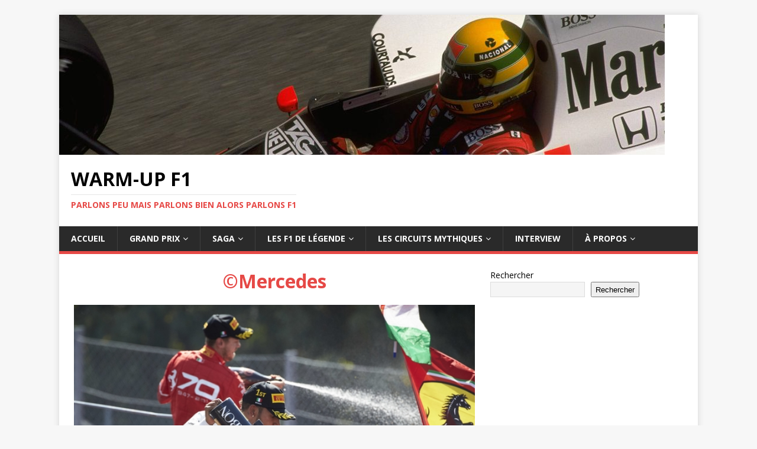

--- FILE ---
content_type: text/html; charset=UTF-8
request_url: http://www.warmup-f1.fr/grand-prix/billet-dhumeur-echec-mat/attachment/2017-italian-grand-prix-sunday-steve-etherington-2/
body_size: 13889
content:
<!DOCTYPE html>
<html class="no-js" lang="fr-FR">
<head>
<meta charset="UTF-8">
<meta name="viewport" content="width=device-width, initial-scale=1.0">
<link rel="profile" href="http://gmpg.org/xfn/11" />
<meta name='robots' content='index, follow, max-image-preview:large, max-snippet:-1, max-video-preview:-1' />

	<!-- This site is optimized with the Yoast SEO plugin v26.7 - https://yoast.com/wordpress/plugins/seo/ -->
	<title>©Mercedes - Warm-Up F1</title>
	<link rel="canonical" href="http://www.warmup-f1.fr/grand-prix/billet-dhumeur-echec-mat/attachment/2017-italian-grand-prix-sunday-steve-etherington-2/" />
	<meta property="og:locale" content="fr_FR" />
	<meta property="og:type" content="article" />
	<meta property="og:title" content="©Mercedes - Warm-Up F1" />
	<meta property="og:description" content="Lewis Hamilton a pris une sérieuse option sur le titre après les déboires de Sebastian Vettel au Japon." />
	<meta property="og:url" content="http://www.warmup-f1.fr/grand-prix/billet-dhumeur-echec-mat/attachment/2017-italian-grand-prix-sunday-steve-etherington-2/" />
	<meta property="og:site_name" content="Warm-Up F1" />
	<meta property="article:publisher" content="https://www.facebook.com/warmupf1blog/" />
	<meta property="article:modified_time" content="2017-10-15T13:44:39+00:00" />
	<meta property="og:image" content="http://www.warmup-f1.fr/grand-prix/billet-dhumeur-echec-mat/attachment/2017-italian-grand-prix-sunday-steve-etherington-2" />
	<meta property="og:image:width" content="600" />
	<meta property="og:image:height" content="400" />
	<meta property="og:image:type" content="image/jpeg" />
	<meta name="twitter:card" content="summary_large_image" />
	<meta name="twitter:site" content="@warmupf1blog" />
	<script type="application/ld+json" class="yoast-schema-graph">{"@context":"https://schema.org","@graph":[{"@type":"WebPage","@id":"http://www.warmup-f1.fr/grand-prix/billet-dhumeur-echec-mat/attachment/2017-italian-grand-prix-sunday-steve-etherington-2/","url":"http://www.warmup-f1.fr/grand-prix/billet-dhumeur-echec-mat/attachment/2017-italian-grand-prix-sunday-steve-etherington-2/","name":"©Mercedes - Warm-Up F1","isPartOf":{"@id":"https://www.warmup-f1.fr/#website"},"primaryImageOfPage":{"@id":"http://www.warmup-f1.fr/grand-prix/billet-dhumeur-echec-mat/attachment/2017-italian-grand-prix-sunday-steve-etherington-2/#primaryimage"},"image":{"@id":"http://www.warmup-f1.fr/grand-prix/billet-dhumeur-echec-mat/attachment/2017-italian-grand-prix-sunday-steve-etherington-2/#primaryimage"},"thumbnailUrl":"http://www.warmup-f1.fr/wp-content/uploads/2017/10/Billet-dhumeur-1.jpg","datePublished":"2017-10-15T13:43:06+00:00","dateModified":"2017-10-15T13:44:39+00:00","breadcrumb":{"@id":"http://www.warmup-f1.fr/grand-prix/billet-dhumeur-echec-mat/attachment/2017-italian-grand-prix-sunday-steve-etherington-2/#breadcrumb"},"inLanguage":"fr-FR","potentialAction":[{"@type":"ReadAction","target":["http://www.warmup-f1.fr/grand-prix/billet-dhumeur-echec-mat/attachment/2017-italian-grand-prix-sunday-steve-etherington-2/"]}]},{"@type":"ImageObject","inLanguage":"fr-FR","@id":"http://www.warmup-f1.fr/grand-prix/billet-dhumeur-echec-mat/attachment/2017-italian-grand-prix-sunday-steve-etherington-2/#primaryimage","url":"http://www.warmup-f1.fr/wp-content/uploads/2017/10/Billet-dhumeur-1.jpg","contentUrl":"http://www.warmup-f1.fr/wp-content/uploads/2017/10/Billet-dhumeur-1.jpg","width":600,"height":400,"caption":"Lewis Hamilton a pris une sérieuse option sur le titre après les déboires de Sebastian Vettel au Japon."},{"@type":"BreadcrumbList","@id":"http://www.warmup-f1.fr/grand-prix/billet-dhumeur-echec-mat/attachment/2017-italian-grand-prix-sunday-steve-etherington-2/#breadcrumb","itemListElement":[{"@type":"ListItem","position":1,"name":"Accueil","item":"https://www.warmup-f1.fr/"},{"@type":"ListItem","position":2,"name":"Billet d’humeur : Échec et mat ?","item":"http://www.warmup-f1.fr/grand-prix/billet-dhumeur-echec-mat/"},{"@type":"ListItem","position":3,"name":"©Mercedes"}]},{"@type":"WebSite","@id":"https://www.warmup-f1.fr/#website","url":"https://www.warmup-f1.fr/","name":"Warm-Up F1","description":"Parlons peu mais parlons bien alors parlons F1","publisher":{"@id":"https://www.warmup-f1.fr/#organization"},"potentialAction":[{"@type":"SearchAction","target":{"@type":"EntryPoint","urlTemplate":"https://www.warmup-f1.fr/?s={search_term_string}"},"query-input":{"@type":"PropertyValueSpecification","valueRequired":true,"valueName":"search_term_string"}}],"inLanguage":"fr-FR"},{"@type":"Organization","@id":"https://www.warmup-f1.fr/#organization","name":"Warm-Up F1","url":"https://www.warmup-f1.fr/","logo":{"@type":"ImageObject","inLanguage":"fr-FR","@id":"https://www.warmup-f1.fr/#/schema/logo/image/","url":"http://www.warmup-f1.fr/wp-content/uploads/2023/05/Logo-warmup-f1.png","contentUrl":"http://www.warmup-f1.fr/wp-content/uploads/2023/05/Logo-warmup-f1.png","width":400,"height":400,"caption":"Warm-Up F1"},"image":{"@id":"https://www.warmup-f1.fr/#/schema/logo/image/"},"sameAs":["https://www.facebook.com/warmupf1blog/","https://x.com/warmupf1blog"]}]}</script>
	<!-- / Yoast SEO plugin. -->


<link rel='dns-prefetch' href='//www.warmup-f1.fr' />
<link rel='dns-prefetch' href='//fonts.googleapis.com' />
<link rel="alternate" type="application/rss+xml" title="Warm-Up F1 &raquo; Flux" href="http://www.warmup-f1.fr/feed/" />
<link rel="alternate" type="application/rss+xml" title="Warm-Up F1 &raquo; Flux des commentaires" href="http://www.warmup-f1.fr/comments/feed/" />
<link rel="alternate" type="application/rss+xml" title="Warm-Up F1 &raquo; ©Mercedes Flux des commentaires" href="http://www.warmup-f1.fr/grand-prix/billet-dhumeur-echec-mat/attachment/2017-italian-grand-prix-sunday-steve-etherington-2/feed/" />
<link rel="alternate" title="oEmbed (JSON)" type="application/json+oembed" href="http://www.warmup-f1.fr/wp-json/oembed/1.0/embed?url=http%3A%2F%2Fwww.warmup-f1.fr%2Fgrand-prix%2Fbillet-dhumeur-echec-mat%2Fattachment%2F2017-italian-grand-prix-sunday-steve-etherington-2%2F" />
<link rel="alternate" title="oEmbed (XML)" type="text/xml+oembed" href="http://www.warmup-f1.fr/wp-json/oembed/1.0/embed?url=http%3A%2F%2Fwww.warmup-f1.fr%2Fgrand-prix%2Fbillet-dhumeur-echec-mat%2Fattachment%2F2017-italian-grand-prix-sunday-steve-etherington-2%2F&#038;format=xml" />
<style id='wp-img-auto-sizes-contain-inline-css' type='text/css'>
img:is([sizes=auto i],[sizes^="auto," i]){contain-intrinsic-size:3000px 1500px}
/*# sourceURL=wp-img-auto-sizes-contain-inline-css */
</style>
<link rel='stylesheet' id='twb-open-sans-css' href='https://fonts.googleapis.com/css?family=Open+Sans%3A300%2C400%2C500%2C600%2C700%2C800&#038;display=swap&#038;ver=99e21c' type='text/css' media='all' />
<link rel='stylesheet' id='twb-global-css' href='http://www.warmup-f1.fr/wp-content/plugins/slider-wd/booster/assets/css/global.css?ver=1.0.0' type='text/css' media='all' />
<style id='wp-emoji-styles-inline-css' type='text/css'>

	img.wp-smiley, img.emoji {
		display: inline !important;
		border: none !important;
		box-shadow: none !important;
		height: 1em !important;
		width: 1em !important;
		margin: 0 0.07em !important;
		vertical-align: -0.1em !important;
		background: none !important;
		padding: 0 !important;
	}
/*# sourceURL=wp-emoji-styles-inline-css */
</style>
<style id='wp-block-library-inline-css' type='text/css'>
:root{--wp-block-synced-color:#7a00df;--wp-block-synced-color--rgb:122,0,223;--wp-bound-block-color:var(--wp-block-synced-color);--wp-editor-canvas-background:#ddd;--wp-admin-theme-color:#007cba;--wp-admin-theme-color--rgb:0,124,186;--wp-admin-theme-color-darker-10:#006ba1;--wp-admin-theme-color-darker-10--rgb:0,107,160.5;--wp-admin-theme-color-darker-20:#005a87;--wp-admin-theme-color-darker-20--rgb:0,90,135;--wp-admin-border-width-focus:2px}@media (min-resolution:192dpi){:root{--wp-admin-border-width-focus:1.5px}}.wp-element-button{cursor:pointer}:root .has-very-light-gray-background-color{background-color:#eee}:root .has-very-dark-gray-background-color{background-color:#313131}:root .has-very-light-gray-color{color:#eee}:root .has-very-dark-gray-color{color:#313131}:root .has-vivid-green-cyan-to-vivid-cyan-blue-gradient-background{background:linear-gradient(135deg,#00d084,#0693e3)}:root .has-purple-crush-gradient-background{background:linear-gradient(135deg,#34e2e4,#4721fb 50%,#ab1dfe)}:root .has-hazy-dawn-gradient-background{background:linear-gradient(135deg,#faaca8,#dad0ec)}:root .has-subdued-olive-gradient-background{background:linear-gradient(135deg,#fafae1,#67a671)}:root .has-atomic-cream-gradient-background{background:linear-gradient(135deg,#fdd79a,#004a59)}:root .has-nightshade-gradient-background{background:linear-gradient(135deg,#330968,#31cdcf)}:root .has-midnight-gradient-background{background:linear-gradient(135deg,#020381,#2874fc)}:root{--wp--preset--font-size--normal:16px;--wp--preset--font-size--huge:42px}.has-regular-font-size{font-size:1em}.has-larger-font-size{font-size:2.625em}.has-normal-font-size{font-size:var(--wp--preset--font-size--normal)}.has-huge-font-size{font-size:var(--wp--preset--font-size--huge)}.has-text-align-center{text-align:center}.has-text-align-left{text-align:left}.has-text-align-right{text-align:right}.has-fit-text{white-space:nowrap!important}#end-resizable-editor-section{display:none}.aligncenter{clear:both}.items-justified-left{justify-content:flex-start}.items-justified-center{justify-content:center}.items-justified-right{justify-content:flex-end}.items-justified-space-between{justify-content:space-between}.screen-reader-text{border:0;clip-path:inset(50%);height:1px;margin:-1px;overflow:hidden;padding:0;position:absolute;width:1px;word-wrap:normal!important}.screen-reader-text:focus{background-color:#ddd;clip-path:none;color:#444;display:block;font-size:1em;height:auto;left:5px;line-height:normal;padding:15px 23px 14px;text-decoration:none;top:5px;width:auto;z-index:100000}html :where(.has-border-color){border-style:solid}html :where([style*=border-top-color]){border-top-style:solid}html :where([style*=border-right-color]){border-right-style:solid}html :where([style*=border-bottom-color]){border-bottom-style:solid}html :where([style*=border-left-color]){border-left-style:solid}html :where([style*=border-width]){border-style:solid}html :where([style*=border-top-width]){border-top-style:solid}html :where([style*=border-right-width]){border-right-style:solid}html :where([style*=border-bottom-width]){border-bottom-style:solid}html :where([style*=border-left-width]){border-left-style:solid}html :where(img[class*=wp-image-]){height:auto;max-width:100%}:where(figure){margin:0 0 1em}html :where(.is-position-sticky){--wp-admin--admin-bar--position-offset:var(--wp-admin--admin-bar--height,0px)}@media screen and (max-width:600px){html :where(.is-position-sticky){--wp-admin--admin-bar--position-offset:0px}}

/*# sourceURL=wp-block-library-inline-css */
</style><style id='wp-block-search-inline-css' type='text/css'>
.wp-block-search__button{margin-left:10px;word-break:normal}.wp-block-search__button.has-icon{line-height:0}.wp-block-search__button svg{height:1.25em;min-height:24px;min-width:24px;width:1.25em;fill:currentColor;vertical-align:text-bottom}:where(.wp-block-search__button){border:1px solid #ccc;padding:6px 10px}.wp-block-search__inside-wrapper{display:flex;flex:auto;flex-wrap:nowrap;max-width:100%}.wp-block-search__label{width:100%}.wp-block-search.wp-block-search__button-only .wp-block-search__button{box-sizing:border-box;display:flex;flex-shrink:0;justify-content:center;margin-left:0;max-width:100%}.wp-block-search.wp-block-search__button-only .wp-block-search__inside-wrapper{min-width:0!important;transition-property:width}.wp-block-search.wp-block-search__button-only .wp-block-search__input{flex-basis:100%;transition-duration:.3s}.wp-block-search.wp-block-search__button-only.wp-block-search__searchfield-hidden,.wp-block-search.wp-block-search__button-only.wp-block-search__searchfield-hidden .wp-block-search__inside-wrapper{overflow:hidden}.wp-block-search.wp-block-search__button-only.wp-block-search__searchfield-hidden .wp-block-search__input{border-left-width:0!important;border-right-width:0!important;flex-basis:0;flex-grow:0;margin:0;min-width:0!important;padding-left:0!important;padding-right:0!important;width:0!important}:where(.wp-block-search__input){appearance:none;border:1px solid #949494;flex-grow:1;font-family:inherit;font-size:inherit;font-style:inherit;font-weight:inherit;letter-spacing:inherit;line-height:inherit;margin-left:0;margin-right:0;min-width:3rem;padding:8px;text-decoration:unset!important;text-transform:inherit}:where(.wp-block-search__button-inside .wp-block-search__inside-wrapper){background-color:#fff;border:1px solid #949494;box-sizing:border-box;padding:4px}:where(.wp-block-search__button-inside .wp-block-search__inside-wrapper) .wp-block-search__input{border:none;border-radius:0;padding:0 4px}:where(.wp-block-search__button-inside .wp-block-search__inside-wrapper) .wp-block-search__input:focus{outline:none}:where(.wp-block-search__button-inside .wp-block-search__inside-wrapper) :where(.wp-block-search__button){padding:4px 8px}.wp-block-search.aligncenter .wp-block-search__inside-wrapper{margin:auto}.wp-block[data-align=right] .wp-block-search.wp-block-search__button-only .wp-block-search__inside-wrapper{float:right}
/*# sourceURL=http://www.warmup-f1.fr/wp-includes/blocks/search/style.min.css */
</style>
<style id='global-styles-inline-css' type='text/css'>
:root{--wp--preset--aspect-ratio--square: 1;--wp--preset--aspect-ratio--4-3: 4/3;--wp--preset--aspect-ratio--3-4: 3/4;--wp--preset--aspect-ratio--3-2: 3/2;--wp--preset--aspect-ratio--2-3: 2/3;--wp--preset--aspect-ratio--16-9: 16/9;--wp--preset--aspect-ratio--9-16: 9/16;--wp--preset--color--black: #000000;--wp--preset--color--cyan-bluish-gray: #abb8c3;--wp--preset--color--white: #ffffff;--wp--preset--color--pale-pink: #f78da7;--wp--preset--color--vivid-red: #cf2e2e;--wp--preset--color--luminous-vivid-orange: #ff6900;--wp--preset--color--luminous-vivid-amber: #fcb900;--wp--preset--color--light-green-cyan: #7bdcb5;--wp--preset--color--vivid-green-cyan: #00d084;--wp--preset--color--pale-cyan-blue: #8ed1fc;--wp--preset--color--vivid-cyan-blue: #0693e3;--wp--preset--color--vivid-purple: #9b51e0;--wp--preset--gradient--vivid-cyan-blue-to-vivid-purple: linear-gradient(135deg,rgb(6,147,227) 0%,rgb(155,81,224) 100%);--wp--preset--gradient--light-green-cyan-to-vivid-green-cyan: linear-gradient(135deg,rgb(122,220,180) 0%,rgb(0,208,130) 100%);--wp--preset--gradient--luminous-vivid-amber-to-luminous-vivid-orange: linear-gradient(135deg,rgb(252,185,0) 0%,rgb(255,105,0) 100%);--wp--preset--gradient--luminous-vivid-orange-to-vivid-red: linear-gradient(135deg,rgb(255,105,0) 0%,rgb(207,46,46) 100%);--wp--preset--gradient--very-light-gray-to-cyan-bluish-gray: linear-gradient(135deg,rgb(238,238,238) 0%,rgb(169,184,195) 100%);--wp--preset--gradient--cool-to-warm-spectrum: linear-gradient(135deg,rgb(74,234,220) 0%,rgb(151,120,209) 20%,rgb(207,42,186) 40%,rgb(238,44,130) 60%,rgb(251,105,98) 80%,rgb(254,248,76) 100%);--wp--preset--gradient--blush-light-purple: linear-gradient(135deg,rgb(255,206,236) 0%,rgb(152,150,240) 100%);--wp--preset--gradient--blush-bordeaux: linear-gradient(135deg,rgb(254,205,165) 0%,rgb(254,45,45) 50%,rgb(107,0,62) 100%);--wp--preset--gradient--luminous-dusk: linear-gradient(135deg,rgb(255,203,112) 0%,rgb(199,81,192) 50%,rgb(65,88,208) 100%);--wp--preset--gradient--pale-ocean: linear-gradient(135deg,rgb(255,245,203) 0%,rgb(182,227,212) 50%,rgb(51,167,181) 100%);--wp--preset--gradient--electric-grass: linear-gradient(135deg,rgb(202,248,128) 0%,rgb(113,206,126) 100%);--wp--preset--gradient--midnight: linear-gradient(135deg,rgb(2,3,129) 0%,rgb(40,116,252) 100%);--wp--preset--font-size--small: 13px;--wp--preset--font-size--medium: 20px;--wp--preset--font-size--large: 36px;--wp--preset--font-size--x-large: 42px;--wp--preset--spacing--20: 0.44rem;--wp--preset--spacing--30: 0.67rem;--wp--preset--spacing--40: 1rem;--wp--preset--spacing--50: 1.5rem;--wp--preset--spacing--60: 2.25rem;--wp--preset--spacing--70: 3.38rem;--wp--preset--spacing--80: 5.06rem;--wp--preset--shadow--natural: 6px 6px 9px rgba(0, 0, 0, 0.2);--wp--preset--shadow--deep: 12px 12px 50px rgba(0, 0, 0, 0.4);--wp--preset--shadow--sharp: 6px 6px 0px rgba(0, 0, 0, 0.2);--wp--preset--shadow--outlined: 6px 6px 0px -3px rgb(255, 255, 255), 6px 6px rgb(0, 0, 0);--wp--preset--shadow--crisp: 6px 6px 0px rgb(0, 0, 0);}:where(.is-layout-flex){gap: 0.5em;}:where(.is-layout-grid){gap: 0.5em;}body .is-layout-flex{display: flex;}.is-layout-flex{flex-wrap: wrap;align-items: center;}.is-layout-flex > :is(*, div){margin: 0;}body .is-layout-grid{display: grid;}.is-layout-grid > :is(*, div){margin: 0;}:where(.wp-block-columns.is-layout-flex){gap: 2em;}:where(.wp-block-columns.is-layout-grid){gap: 2em;}:where(.wp-block-post-template.is-layout-flex){gap: 1.25em;}:where(.wp-block-post-template.is-layout-grid){gap: 1.25em;}.has-black-color{color: var(--wp--preset--color--black) !important;}.has-cyan-bluish-gray-color{color: var(--wp--preset--color--cyan-bluish-gray) !important;}.has-white-color{color: var(--wp--preset--color--white) !important;}.has-pale-pink-color{color: var(--wp--preset--color--pale-pink) !important;}.has-vivid-red-color{color: var(--wp--preset--color--vivid-red) !important;}.has-luminous-vivid-orange-color{color: var(--wp--preset--color--luminous-vivid-orange) !important;}.has-luminous-vivid-amber-color{color: var(--wp--preset--color--luminous-vivid-amber) !important;}.has-light-green-cyan-color{color: var(--wp--preset--color--light-green-cyan) !important;}.has-vivid-green-cyan-color{color: var(--wp--preset--color--vivid-green-cyan) !important;}.has-pale-cyan-blue-color{color: var(--wp--preset--color--pale-cyan-blue) !important;}.has-vivid-cyan-blue-color{color: var(--wp--preset--color--vivid-cyan-blue) !important;}.has-vivid-purple-color{color: var(--wp--preset--color--vivid-purple) !important;}.has-black-background-color{background-color: var(--wp--preset--color--black) !important;}.has-cyan-bluish-gray-background-color{background-color: var(--wp--preset--color--cyan-bluish-gray) !important;}.has-white-background-color{background-color: var(--wp--preset--color--white) !important;}.has-pale-pink-background-color{background-color: var(--wp--preset--color--pale-pink) !important;}.has-vivid-red-background-color{background-color: var(--wp--preset--color--vivid-red) !important;}.has-luminous-vivid-orange-background-color{background-color: var(--wp--preset--color--luminous-vivid-orange) !important;}.has-luminous-vivid-amber-background-color{background-color: var(--wp--preset--color--luminous-vivid-amber) !important;}.has-light-green-cyan-background-color{background-color: var(--wp--preset--color--light-green-cyan) !important;}.has-vivid-green-cyan-background-color{background-color: var(--wp--preset--color--vivid-green-cyan) !important;}.has-pale-cyan-blue-background-color{background-color: var(--wp--preset--color--pale-cyan-blue) !important;}.has-vivid-cyan-blue-background-color{background-color: var(--wp--preset--color--vivid-cyan-blue) !important;}.has-vivid-purple-background-color{background-color: var(--wp--preset--color--vivid-purple) !important;}.has-black-border-color{border-color: var(--wp--preset--color--black) !important;}.has-cyan-bluish-gray-border-color{border-color: var(--wp--preset--color--cyan-bluish-gray) !important;}.has-white-border-color{border-color: var(--wp--preset--color--white) !important;}.has-pale-pink-border-color{border-color: var(--wp--preset--color--pale-pink) !important;}.has-vivid-red-border-color{border-color: var(--wp--preset--color--vivid-red) !important;}.has-luminous-vivid-orange-border-color{border-color: var(--wp--preset--color--luminous-vivid-orange) !important;}.has-luminous-vivid-amber-border-color{border-color: var(--wp--preset--color--luminous-vivid-amber) !important;}.has-light-green-cyan-border-color{border-color: var(--wp--preset--color--light-green-cyan) !important;}.has-vivid-green-cyan-border-color{border-color: var(--wp--preset--color--vivid-green-cyan) !important;}.has-pale-cyan-blue-border-color{border-color: var(--wp--preset--color--pale-cyan-blue) !important;}.has-vivid-cyan-blue-border-color{border-color: var(--wp--preset--color--vivid-cyan-blue) !important;}.has-vivid-purple-border-color{border-color: var(--wp--preset--color--vivid-purple) !important;}.has-vivid-cyan-blue-to-vivid-purple-gradient-background{background: var(--wp--preset--gradient--vivid-cyan-blue-to-vivid-purple) !important;}.has-light-green-cyan-to-vivid-green-cyan-gradient-background{background: var(--wp--preset--gradient--light-green-cyan-to-vivid-green-cyan) !important;}.has-luminous-vivid-amber-to-luminous-vivid-orange-gradient-background{background: var(--wp--preset--gradient--luminous-vivid-amber-to-luminous-vivid-orange) !important;}.has-luminous-vivid-orange-to-vivid-red-gradient-background{background: var(--wp--preset--gradient--luminous-vivid-orange-to-vivid-red) !important;}.has-very-light-gray-to-cyan-bluish-gray-gradient-background{background: var(--wp--preset--gradient--very-light-gray-to-cyan-bluish-gray) !important;}.has-cool-to-warm-spectrum-gradient-background{background: var(--wp--preset--gradient--cool-to-warm-spectrum) !important;}.has-blush-light-purple-gradient-background{background: var(--wp--preset--gradient--blush-light-purple) !important;}.has-blush-bordeaux-gradient-background{background: var(--wp--preset--gradient--blush-bordeaux) !important;}.has-luminous-dusk-gradient-background{background: var(--wp--preset--gradient--luminous-dusk) !important;}.has-pale-ocean-gradient-background{background: var(--wp--preset--gradient--pale-ocean) !important;}.has-electric-grass-gradient-background{background: var(--wp--preset--gradient--electric-grass) !important;}.has-midnight-gradient-background{background: var(--wp--preset--gradient--midnight) !important;}.has-small-font-size{font-size: var(--wp--preset--font-size--small) !important;}.has-medium-font-size{font-size: var(--wp--preset--font-size--medium) !important;}.has-large-font-size{font-size: var(--wp--preset--font-size--large) !important;}.has-x-large-font-size{font-size: var(--wp--preset--font-size--x-large) !important;}
/*# sourceURL=global-styles-inline-css */
</style>

<style id='classic-theme-styles-inline-css' type='text/css'>
/*! This file is auto-generated */
.wp-block-button__link{color:#fff;background-color:#32373c;border-radius:9999px;box-shadow:none;text-decoration:none;padding:calc(.667em + 2px) calc(1.333em + 2px);font-size:1.125em}.wp-block-file__button{background:#32373c;color:#fff;text-decoration:none}
/*# sourceURL=/wp-includes/css/classic-themes.min.css */
</style>
<link rel='stylesheet' id='contact-form-7-css' href='http://www.warmup-f1.fr/wp-content/plugins/contact-form-7/includes/css/styles.css?ver=6.1.4' type='text/css' media='all' />
<link rel='stylesheet' id='mh-google-fonts-css' href='https://fonts.googleapis.com/css?family=Open+Sans:400,400italic,700,600' type='text/css' media='all' />
<link rel='stylesheet' id='mh-magazine-lite-css' href='http://www.warmup-f1.fr/wp-content/themes/mh-magazine-lite/style.css?ver=2.9.2' type='text/css' media='all' />
<link rel='stylesheet' id='mh-font-awesome-css' href='http://www.warmup-f1.fr/wp-content/themes/mh-magazine-lite/includes/font-awesome.min.css' type='text/css' media='all' />
<link rel='stylesheet' id='fancybox-css' href='http://www.warmup-f1.fr/wp-content/plugins/easy-fancybox/fancybox/1.5.4/jquery.fancybox.min.css?ver=99e21c' type='text/css' media='screen' />
<style id='fancybox-inline-css' type='text/css'>
#fancybox-outer{background:#ffffff}#fancybox-content{background:#ffffff;border-color:#ffffff;color:#000000;}#fancybox-title,#fancybox-title-float-main{color:#fff}
/*# sourceURL=fancybox-inline-css */
</style>
<script type="text/javascript" src="http://www.warmup-f1.fr/wp-includes/js/jquery/jquery.min.js?ver=3.7.1" id="jquery-core-js"></script>
<script type="text/javascript" src="http://www.warmup-f1.fr/wp-includes/js/jquery/jquery-migrate.min.js?ver=3.4.1" id="jquery-migrate-js"></script>
<script type="text/javascript" src="http://www.warmup-f1.fr/wp-content/plugins/slider-wd/booster/assets/js/circle-progress.js?ver=1.2.2" id="twb-circle-js"></script>
<script type="text/javascript" id="twb-global-js-extra">
/* <![CDATA[ */
var twb = {"nonce":"d100eb12be","ajax_url":"http://www.warmup-f1.fr/wp-admin/admin-ajax.php","plugin_url":"http://www.warmup-f1.fr/wp-content/plugins/slider-wd/booster","href":"http://www.warmup-f1.fr/wp-admin/admin.php?page=twb_slider_wd"};
var twb = {"nonce":"d100eb12be","ajax_url":"http://www.warmup-f1.fr/wp-admin/admin-ajax.php","plugin_url":"http://www.warmup-f1.fr/wp-content/plugins/slider-wd/booster","href":"http://www.warmup-f1.fr/wp-admin/admin.php?page=twb_slider_wd"};
//# sourceURL=twb-global-js-extra
/* ]]> */
</script>
<script type="text/javascript" src="http://www.warmup-f1.fr/wp-content/plugins/slider-wd/booster/assets/js/global.js?ver=1.0.0" id="twb-global-js"></script>
<script type="text/javascript" src="http://www.warmup-f1.fr/wp-content/themes/mh-magazine-lite/js/scripts.js?ver=2.9.2" id="mh-scripts-js"></script>
<link rel="https://api.w.org/" href="http://www.warmup-f1.fr/wp-json/" /><link rel="alternate" title="JSON" type="application/json" href="http://www.warmup-f1.fr/wp-json/wp/v2/media/4041" /><link rel="EditURI" type="application/rsd+xml" title="RSD" href="http://www.warmup-f1.fr/xmlrpc.php?rsd" />

<link rel='shortlink' href='http://www.warmup-f1.fr/?p=4041' />
<!--[if lt IE 9]>
<script src="http://www.warmup-f1.fr/wp-content/themes/mh-magazine-lite/js/css3-mediaqueries.js"></script>
<![endif]-->

<style type="text/css"></style>
<style>
.synved-social-resolution-single {
display: inline-block;
}
.synved-social-resolution-normal {
display: inline-block;
}
.synved-social-resolution-hidef {
display: none;
}

@media only screen and (min--moz-device-pixel-ratio: 2),
only screen and (-o-min-device-pixel-ratio: 2/1),
only screen and (-webkit-min-device-pixel-ratio: 2),
only screen and (min-device-pixel-ratio: 2),
only screen and (min-resolution: 2dppx),
only screen and (min-resolution: 192dpi) {
	.synved-social-resolution-normal {
	display: none;
	}
	.synved-social-resolution-hidef {
	display: inline-block;
	}
}
</style>		<style type="text/css" id="wp-custom-css">
			.entry-header .entry-title { color: #e64946; text-align: center; }
figcaption { text-align: center; }		</style>
		</head>
<body id="mh-mobile" class="attachment wp-singular attachment-template-default single single-attachment postid-4041 attachmentid-4041 attachment-jpeg wp-theme-mh-magazine-lite mh-right-sb" itemscope="itemscope" itemtype="https://schema.org/WebPage">
<div class="mh-container mh-container-outer">
<div class="mh-header-mobile-nav mh-clearfix"></div>
<header class="mh-header" itemscope="itemscope" itemtype="https://schema.org/WPHeader">
	<div class="mh-container mh-container-inner mh-row mh-clearfix">
		<div class="mh-custom-header mh-clearfix">
<a class="mh-header-image-link" href="http://www.warmup-f1.fr/" title="Warm-Up F1" rel="home">
<img class="mh-header-image" src="http://www.warmup-f1.fr/wp-content/uploads/2015/11/cropped-Ayrton-Senna-1989.jpg" height="237" width="1024" alt="Warm-Up F1" />
</a>
<div class="mh-site-identity">
<div class="mh-site-logo" role="banner" itemscope="itemscope" itemtype="https://schema.org/Brand">
<div class="mh-header-text">
<a class="mh-header-text-link" href="http://www.warmup-f1.fr/" title="Warm-Up F1" rel="home">
<h2 class="mh-header-title">Warm-Up F1</h2>
<h3 class="mh-header-tagline">Parlons peu mais parlons bien alors parlons F1</h3>
</a>
</div>
</div>
</div>
</div>
	</div>
	<div class="mh-main-nav-wrap">
		<nav class="mh-navigation mh-main-nav mh-container mh-container-inner mh-clearfix" itemscope="itemscope" itemtype="https://schema.org/SiteNavigationElement">
			<div class="menu-menu-1-container"><ul id="menu-menu-1" class="menu"><li id="menu-item-862" class="menu-item menu-item-type-post_type menu-item-object-page menu-item-home menu-item-862"><a href="http://www.warmup-f1.fr/">Accueil</a></li>
<li id="menu-item-868" class="menu-item menu-item-type-taxonomy menu-item-object-category menu-item-has-children menu-item-868"><a href="http://www.warmup-f1.fr/category/grand-prix/">Grand Prix</a>
<ul class="sub-menu">
	<li id="menu-item-873" class="menu-item menu-item-type-taxonomy menu-item-object-category menu-item-873"><a href="http://www.warmup-f1.fr/category/grand-prix/qualifications/">Qualification</a></li>
	<li id="menu-item-870" class="menu-item menu-item-type-taxonomy menu-item-object-category menu-item-870"><a href="http://www.warmup-f1.fr/category/grand-prix/course/">Course</a></li>
	<li id="menu-item-872" class="menu-item menu-item-type-taxonomy menu-item-object-category menu-item-872"><a href="http://www.warmup-f1.fr/category/grand-prix/les-tops/">Les Tops</a></li>
	<li id="menu-item-871" class="menu-item menu-item-type-taxonomy menu-item-object-category menu-item-871"><a href="http://www.warmup-f1.fr/category/grand-prix/les-flops/">Les Flops</a></li>
	<li id="menu-item-869" class="menu-item menu-item-type-taxonomy menu-item-object-category menu-item-869"><a href="http://www.warmup-f1.fr/category/grand-prix/billet-dhumeur/">Billet d&rsquo;humeur</a></li>
</ul>
</li>
<li id="menu-item-875" class="menu-item menu-item-type-taxonomy menu-item-object-category menu-item-has-children menu-item-875"><a href="http://www.warmup-f1.fr/category/saga/">Saga</a>
<ul class="sub-menu">
	<li id="menu-item-1565" class="menu-item menu-item-type-taxonomy menu-item-object-category menu-item-1565"><a href="http://www.warmup-f1.fr/category/saga/saga-schumacher/">Saga Schumacher</a></li>
</ul>
</li>
<li id="menu-item-1729" class="menu-item menu-item-type-taxonomy menu-item-object-category menu-item-has-children menu-item-1729"><a href="http://www.warmup-f1.fr/category/les-f1-de-legende-saga/">Les F1 de légende</a>
<ul class="sub-menu">
	<li id="menu-item-2549" class="menu-item menu-item-type-taxonomy menu-item-object-category menu-item-2549"><a href="http://www.warmup-f1.fr/category/les-f1-de-legende-saga/ferrari-f2004/">Ferrari F2004</a></li>
	<li id="menu-item-2551" class="menu-item menu-item-type-taxonomy menu-item-object-category menu-item-2551"><a href="http://www.warmup-f1.fr/category/les-f1-de-legende-saga/tyrrell-p34/">Tyrrell P34</a></li>
	<li id="menu-item-2550" class="menu-item menu-item-type-taxonomy menu-item-object-category menu-item-2550"><a href="http://www.warmup-f1.fr/category/les-f1-de-legende-saga/mclaren-m44/">McLaren MP4/4</a></li>
	<li id="menu-item-2775" class="menu-item menu-item-type-taxonomy menu-item-object-category menu-item-2775"><a href="http://www.warmup-f1.fr/category/les-f1-de-legende-saga/williams-fw14b/">Williams FW14B</a></li>
</ul>
</li>
<li id="menu-item-1564" class="menu-item menu-item-type-taxonomy menu-item-object-category menu-item-has-children menu-item-1564"><a href="http://www.warmup-f1.fr/category/les-circuits-mythiques/">Les circuits mythiques</a>
<ul class="sub-menu">
	<li id="menu-item-3501" class="menu-item menu-item-type-taxonomy menu-item-object-category menu-item-3501"><a href="http://www.warmup-f1.fr/category/les-circuits-mythiques/zandvoort/">Zandvoort</a></li>
	<li id="menu-item-2552" class="menu-item menu-item-type-taxonomy menu-item-object-category menu-item-2552"><a href="http://www.warmup-f1.fr/category/les-circuits-mythiques/brands-hatch/">Brands Hatch</a></li>
	<li id="menu-item-2559" class="menu-item menu-item-type-taxonomy menu-item-object-category menu-item-2559"><a href="http://www.warmup-f1.fr/category/les-circuits-mythiques/montjuic/">Montjuïc</a></li>
	<li id="menu-item-2557" class="menu-item menu-item-type-taxonomy menu-item-object-category menu-item-2557"><a href="http://www.warmup-f1.fr/category/les-circuits-mythiques/kyalami/">Kyalami</a></li>
	<li id="menu-item-2558" class="menu-item menu-item-type-taxonomy menu-item-object-category menu-item-2558"><a href="http://www.warmup-f1.fr/category/les-circuits-mythiques/mexico/">Mexico</a></li>
	<li id="menu-item-2556" class="menu-item menu-item-type-taxonomy menu-item-object-category menu-item-2556"><a href="http://www.warmup-f1.fr/category/les-circuits-mythiques/interlagos/">Interlagos</a></li>
	<li id="menu-item-2553" class="menu-item menu-item-type-taxonomy menu-item-object-category menu-item-2553"><a href="http://www.warmup-f1.fr/category/les-circuits-mythiques/lautodrome-juan-y-oscar-alfredo-galvez/">Buenos Aires</a></li>
	<li id="menu-item-2554" class="menu-item menu-item-type-taxonomy menu-item-object-category menu-item-2554"><a href="http://www.warmup-f1.fr/category/les-circuits-mythiques/hockenheim/">Hockenheim</a></li>
	<li id="menu-item-2555" class="menu-item menu-item-type-taxonomy menu-item-object-category menu-item-2555"><a href="http://www.warmup-f1.fr/category/les-circuits-mythiques/imola/">Imola</a></li>
</ul>
</li>
<li id="menu-item-874" class="menu-item menu-item-type-taxonomy menu-item-object-category menu-item-874"><a href="http://www.warmup-f1.fr/category/interview/">Interview</a></li>
<li id="menu-item-863" class="menu-item menu-item-type-post_type menu-item-object-page menu-item-has-children menu-item-863"><a href="http://www.warmup-f1.fr/a-propos/">À propos</a>
<ul class="sub-menu">
	<li id="menu-item-1755" class="menu-item menu-item-type-post_type menu-item-object-post menu-item-1755"><a href="http://www.warmup-f1.fr/non-classe/bienvenue-warm-up-f1/">Bienvenue sur Warm-up F1</a></li>
</ul>
</li>
</ul></div>		</nav>
	</div>
</header><div class="mh-wrapper mh-clearfix">
	<div id="main-content" class="mh-content" role="main">			<article id="post-4041" class="post-4041 attachment type-attachment status-inherit hentry">
				<header class="entry-header">
					<h1 class="entry-title">©Mercedes</h1>				</header>
				<figure class="entry-thumbnail">
										<a href="http://www.warmup-f1.fr/wp-content/uploads/2017/10/Billet-dhumeur-1.jpg" title="©Mercedes" rel="attachment" target="_blank">
						<img src="http://www.warmup-f1.fr/wp-content/uploads/2017/10/Billet-dhumeur-1.jpg" width="600" height="400" class="attachment-medium" alt="©Mercedes" />
					</a>
											<figcaption class="mh-attachment-excerpt wp-caption-text">
							<div class="mh-excerpt"><p>Lewis Hamilton a pris une sérieuse option sur le titre après les déboires de Sebastian Vettel au Japon.</p>
</div>						</figcaption>
									</figure>
							</article><nav class="mh-post-nav mh-row mh-clearfix" itemscope="itemscope" itemtype="https://schema.org/SiteNavigationElement">
<div class="mh-col-1-2 mh-post-nav-item mh-post-nav-prev">
<a href="http://www.warmup-f1.fr/grand-prix/billet-dhumeur-echec-mat/"><span>Retour vers l’article</span></a></div>
<div class="mh-col-1-2 mh-post-nav-item mh-post-nav-next">
</div>
</nav>
		<h4 id="mh-comments" class="mh-widget-title mh-comment-form-title">
			<span class="mh-widget-title-inner">
				Soyez le premier à commenter			</span>
		</h4>	<div id="respond" class="comment-respond">
		<h3 id="reply-title" class="comment-reply-title">Poster un Commentaire <small><a rel="nofollow" id="cancel-comment-reply-link" href="/grand-prix/billet-dhumeur-echec-mat/attachment/2017-italian-grand-prix-sunday-steve-etherington-2/#respond" style="display:none;">Annuler la réponse</a></small></h3><form action="http://www.warmup-f1.fr/wp-comments-post.php" method="post" id="commentform" class="comment-form"><input type="hidden" name="secupress_dcts_timer" id="secupress_dcts_timer" value="1768607236" /><p class="comment-notes">Votre adresse de messagerie ne sera pas publiée.</p><p class="comment-form-comment"><label for="comment">Commentaire</label><br/><textarea id="comment" name="comment" cols="45" rows="5" aria-required="true"></textarea></p><p class="comment-form-author"><label for="author">Nom</label><span class="required">*</span><br/><input id="author" name="author" type="text" value="" size="30" aria-required='true' /></p>
<p class="comment-form-email"><label for="email">Adresse de contact</label><span class="required">*</span><br/><input id="email" name="email" type="text" value="" size="30" aria-required='true' /></p>
<p class="comment-form-url"><label for="url">Site web</label><br/><input id="url" name="url" type="text" value="" size="30" /></p>
<p class="comment-form-cookies-consent"><input id="wp-comment-cookies-consent" name="wp-comment-cookies-consent" type="checkbox" value="yes" /><label for="wp-comment-cookies-consent">Save my name, email, and website in this browser for the next time I comment.</label></p>
<p class="form-submit"><input name="submit" type="submit" id="submit" class="submit" value="Laisser un commentaire" /> <input type='hidden' name='comment_post_ID' value='4041' id='comment_post_ID' />
<input type='hidden' name='comment_parent' id='comment_parent' value='0' />
</p></form>	</div><!-- #respond -->
		</div>
	<aside class="mh-widget-col-1 mh-sidebar" itemscope="itemscope" itemtype="https://schema.org/WPSideBar"><div id="block-7" class="mh-widget widget_block widget_search"><form role="search" method="get" action="http://www.warmup-f1.fr/" class="wp-block-search__button-outside wp-block-search__text-button wp-block-search"    ><label class="wp-block-search__label" for="wp-block-search__input-1" >Rechercher</label><div class="wp-block-search__inside-wrapper" ><input class="wp-block-search__input" id="wp-block-search__input-1" placeholder="" value="" type="search" name="s" required /><button aria-label="Rechercher" class="wp-block-search__button wp-element-button" type="submit" >Rechercher</button></div></form></div></aside></div>
<div class="mh-copyright-wrap">
	<div class="mh-container mh-container-inner mh-clearfix">
		<p class="mh-copyright">Copyright &copy; 2026 | Thème WordPress par <a href="https://mhthemes.com/themes/mh-magazine/?utm_source=customer&#038;utm_medium=link&#038;utm_campaign=MH+Magazine+Lite" rel="nofollow">MH Themes</a></p>
	</div>
</div>
</div><!-- .mh-container-outer -->
<script type="speculationrules">
{"prefetch":[{"source":"document","where":{"and":[{"href_matches":"/*"},{"not":{"href_matches":["/wp-*.php","/wp-admin/*","/wp-content/uploads/*","/wp-content/*","/wp-content/plugins/*","/wp-content/themes/mh-magazine-lite/*","/*\\?(.+)"]}},{"not":{"selector_matches":"a[rel~=\"nofollow\"]"}},{"not":{"selector_matches":".no-prefetch, .no-prefetch a"}}]},"eagerness":"conservative"}]}
</script>
	<script>
	//<![CDATA[
	// Get the submit from the WP comment form
	var secupress_dcts_submit = document.getElementById('commentform').querySelectorAll('#submit');
	// If there is not, bail.
	if ( secupress_dcts_submit.length ) {
		// Get the button label
		var secupress_dcts_submit_value = secupress_dcts_submit[0].value;
		// Set our timer in JS from our filter
		var secupress_dcts_timer = 30;
		// Disable the button and make it alpha 50%
		secupress_dcts_submit[0].setAttribute("disabled", "");
		secupress_dcts_submit[0].style.opacity = 0.5;
		// Change the label to include the timer at max value
		secupress_dcts_submit[0].value = secupress_dcts_submit[0].value + ' (' + secupress_dcts_timer + ')';
		// Every second, reduce the timer by 1 and print it in the button
		secupress_dcts_submit_interval = setInterval(
			function() {
				secupress_dcts_timer--;
				secupress_dcts_submit[0].value = secupress_dcts_submit_value + ' (' + secupress_dcts_timer + ')';
			},
		1000 );
		// When the timer is done, rset the label, alpha, disabled status of the button
		setTimeout(
			function() { 
				clearInterval( secupress_dcts_submit_interval );
				secupress_dcts_submit[0].value = secupress_dcts_submit_value;
				secupress_dcts_submit[0].removeAttribute("disabled");
				secupress_dcts_submit[0].style.opacity = 1;
			},
		secupress_dcts_timer * 1000 );

	var xmlhttp = new XMLHttpRequest();
	// Do the AJAX request, vanilla style
    xmlhttp.onreadystatechange = function() {
        if (xmlhttp.readyState == XMLHttpRequest.DONE) { // XMLHttpRequest.DONE == 4
           if (xmlhttp.status == 200) {
               document.getElementById("secupress_dcts_timer").value = xmlhttp.responseText;
           }
        }
    };

    xmlhttp.open("GET", "http://www.warmup-f1.fr/wp-admin/admin-ajax.php?action=secupress_dcts_timer", true);
    xmlhttp.send();
	}
	//]]>
	</script>
	<script type="text/javascript" src="http://www.warmup-f1.fr/wp-includes/js/dist/hooks.min.js?ver=dd5603f07f9220ed27f1" id="wp-hooks-js"></script>
<script type="text/javascript" src="http://www.warmup-f1.fr/wp-includes/js/dist/i18n.min.js?ver=c26c3dc7bed366793375" id="wp-i18n-js"></script>
<script type="text/javascript" id="wp-i18n-js-after">
/* <![CDATA[ */
wp.i18n.setLocaleData( { 'text direction\u0004ltr': [ 'ltr' ] } );
//# sourceURL=wp-i18n-js-after
/* ]]> */
</script>
<script type="text/javascript" src="http://www.warmup-f1.fr/wp-content/plugins/contact-form-7/includes/swv/js/index.js?ver=6.1.4" id="swv-js"></script>
<script type="text/javascript" id="contact-form-7-js-translations">
/* <![CDATA[ */
( function( domain, translations ) {
	var localeData = translations.locale_data[ domain ] || translations.locale_data.messages;
	localeData[""].domain = domain;
	wp.i18n.setLocaleData( localeData, domain );
} )( "contact-form-7", {"translation-revision-date":"2025-02-06 12:02:14+0000","generator":"GlotPress\/4.0.1","domain":"messages","locale_data":{"messages":{"":{"domain":"messages","plural-forms":"nplurals=2; plural=n > 1;","lang":"fr"},"This contact form is placed in the wrong place.":["Ce formulaire de contact est plac\u00e9 dans un mauvais endroit."],"Error:":["Erreur\u00a0:"]}},"comment":{"reference":"includes\/js\/index.js"}} );
//# sourceURL=contact-form-7-js-translations
/* ]]> */
</script>
<script type="text/javascript" id="contact-form-7-js-before">
/* <![CDATA[ */
var wpcf7 = {
    "api": {
        "root": "http:\/\/www.warmup-f1.fr\/wp-json\/",
        "namespace": "contact-form-7\/v1"
    }
};
//# sourceURL=contact-form-7-js-before
/* ]]> */
</script>
<script type="text/javascript" src="http://www.warmup-f1.fr/wp-content/plugins/contact-form-7/includes/js/index.js?ver=6.1.4" id="contact-form-7-js"></script>
<script type="text/javascript" src="http://www.warmup-f1.fr/wp-includes/js/comment-reply.min.js?ver=99e21c" id="comment-reply-js" async="async" data-wp-strategy="async" fetchpriority="low"></script>
<script type="text/javascript" src="http://www.warmup-f1.fr/wp-content/plugins/easy-fancybox/vendor/purify.min.js?ver=99e21c" id="fancybox-purify-js"></script>
<script type="text/javascript" id="jquery-fancybox-js-extra">
/* <![CDATA[ */
var efb_i18n = {"close":"Close","next":"Next","prev":"Previous","startSlideshow":"Start slideshow","toggleSize":"Toggle size"};
//# sourceURL=jquery-fancybox-js-extra
/* ]]> */
</script>
<script type="text/javascript" src="http://www.warmup-f1.fr/wp-content/plugins/easy-fancybox/fancybox/1.5.4/jquery.fancybox.min.js?ver=99e21c" id="jquery-fancybox-js"></script>
<script type="text/javascript" id="jquery-fancybox-js-after">
/* <![CDATA[ */
var fb_timeout, fb_opts={'autoScale':true,'showCloseButton':true,'width':560,'height':340,'margin':20,'pixelRatio':'false','padding':10,'centerOnScroll':false,'enableEscapeButton':true,'speedIn':300,'speedOut':300,'overlayShow':true,'hideOnOverlayClick':true,'overlayColor':'#000','overlayOpacity':0.6,'minViewportWidth':320,'minVpHeight':320,'disableCoreLightbox':'true','enableBlockControls':'true','fancybox_openBlockControls':'true' };
if(typeof easy_fancybox_handler==='undefined'){
var easy_fancybox_handler=function(){
jQuery([".nolightbox","a.wp-block-file__button","a.pin-it-button","a[href*='pinterest.com\/pin\/create']","a[href*='facebook.com\/share']","a[href*='twitter.com\/share']"].join(',')).addClass('nofancybox');
jQuery('a.fancybox-close').on('click',function(e){e.preventDefault();jQuery.fancybox.close()});
/* IMG */
						var unlinkedImageBlocks=jQuery(".wp-block-image > img:not(.nofancybox,figure.nofancybox>img)");
						unlinkedImageBlocks.wrap(function() {
							var href = jQuery( this ).attr( "src" );
							return "<a href='" + href + "'></a>";
						});
var fb_IMG_select=jQuery('a[href*=".jpg" i]:not(.nofancybox,li.nofancybox>a,figure.nofancybox>a),area[href*=".jpg" i]:not(.nofancybox),a[href*=".png" i]:not(.nofancybox,li.nofancybox>a,figure.nofancybox>a),area[href*=".png" i]:not(.nofancybox),a[href*=".webp" i]:not(.nofancybox,li.nofancybox>a,figure.nofancybox>a),area[href*=".webp" i]:not(.nofancybox),a[href*=".jpeg" i]:not(.nofancybox,li.nofancybox>a,figure.nofancybox>a),area[href*=".jpeg" i]:not(.nofancybox)');
fb_IMG_select.addClass('fancybox image');
var fb_IMG_sections=jQuery('.gallery,.wp-block-gallery,.tiled-gallery,.wp-block-jetpack-tiled-gallery,.ngg-galleryoverview,.ngg-imagebrowser,.nextgen_pro_blog_gallery,.nextgen_pro_film,.nextgen_pro_horizontal_filmstrip,.ngg-pro-masonry-wrapper,.ngg-pro-mosaic-container,.nextgen_pro_sidescroll,.nextgen_pro_slideshow,.nextgen_pro_thumbnail_grid,.tiled-gallery');
fb_IMG_sections.each(function(){jQuery(this).find(fb_IMG_select).attr('rel','gallery-'+fb_IMG_sections.index(this));});
jQuery('a.fancybox,area.fancybox,.fancybox>a').each(function(){jQuery(this).fancybox(jQuery.extend(true,{},fb_opts,{'transition':'elastic','transitionIn':'elastic','transitionOut':'elastic','opacity':false,'hideOnContentClick':false,'titleShow':true,'titlePosition':'over','titleFromAlt':true,'showNavArrows':true,'enableKeyboardNav':true,'cyclic':false,'mouseWheel':'true','changeSpeed':250,'changeFade':300}))});
};};
jQuery(easy_fancybox_handler);jQuery(document).on('post-load',easy_fancybox_handler);

//# sourceURL=jquery-fancybox-js-after
/* ]]> */
</script>
<script type="text/javascript" src="http://www.warmup-f1.fr/wp-content/plugins/easy-fancybox/vendor/jquery.easing.min.js?ver=1.4.1" id="jquery-easing-js"></script>
<script type="text/javascript" src="http://www.warmup-f1.fr/wp-content/plugins/easy-fancybox/vendor/jquery.mousewheel.min.js?ver=3.1.13" id="jquery-mousewheel-js"></script>
<script id="wp-emoji-settings" type="application/json">
{"baseUrl":"https://s.w.org/images/core/emoji/17.0.2/72x72/","ext":".png","svgUrl":"https://s.w.org/images/core/emoji/17.0.2/svg/","svgExt":".svg","source":{"concatemoji":"http://www.warmup-f1.fr/wp-includes/js/wp-emoji-release.min.js?ver=99e21c"}}
</script>
<script type="module">
/* <![CDATA[ */
/*! This file is auto-generated */
const a=JSON.parse(document.getElementById("wp-emoji-settings").textContent),o=(window._wpemojiSettings=a,"wpEmojiSettingsSupports"),s=["flag","emoji"];function i(e){try{var t={supportTests:e,timestamp:(new Date).valueOf()};sessionStorage.setItem(o,JSON.stringify(t))}catch(e){}}function c(e,t,n){e.clearRect(0,0,e.canvas.width,e.canvas.height),e.fillText(t,0,0);t=new Uint32Array(e.getImageData(0,0,e.canvas.width,e.canvas.height).data);e.clearRect(0,0,e.canvas.width,e.canvas.height),e.fillText(n,0,0);const a=new Uint32Array(e.getImageData(0,0,e.canvas.width,e.canvas.height).data);return t.every((e,t)=>e===a[t])}function p(e,t){e.clearRect(0,0,e.canvas.width,e.canvas.height),e.fillText(t,0,0);var n=e.getImageData(16,16,1,1);for(let e=0;e<n.data.length;e++)if(0!==n.data[e])return!1;return!0}function u(e,t,n,a){switch(t){case"flag":return n(e,"\ud83c\udff3\ufe0f\u200d\u26a7\ufe0f","\ud83c\udff3\ufe0f\u200b\u26a7\ufe0f")?!1:!n(e,"\ud83c\udde8\ud83c\uddf6","\ud83c\udde8\u200b\ud83c\uddf6")&&!n(e,"\ud83c\udff4\udb40\udc67\udb40\udc62\udb40\udc65\udb40\udc6e\udb40\udc67\udb40\udc7f","\ud83c\udff4\u200b\udb40\udc67\u200b\udb40\udc62\u200b\udb40\udc65\u200b\udb40\udc6e\u200b\udb40\udc67\u200b\udb40\udc7f");case"emoji":return!a(e,"\ud83e\u1fac8")}return!1}function f(e,t,n,a){let r;const o=(r="undefined"!=typeof WorkerGlobalScope&&self instanceof WorkerGlobalScope?new OffscreenCanvas(300,150):document.createElement("canvas")).getContext("2d",{willReadFrequently:!0}),s=(o.textBaseline="top",o.font="600 32px Arial",{});return e.forEach(e=>{s[e]=t(o,e,n,a)}),s}function r(e){var t=document.createElement("script");t.src=e,t.defer=!0,document.head.appendChild(t)}a.supports={everything:!0,everythingExceptFlag:!0},new Promise(t=>{let n=function(){try{var e=JSON.parse(sessionStorage.getItem(o));if("object"==typeof e&&"number"==typeof e.timestamp&&(new Date).valueOf()<e.timestamp+604800&&"object"==typeof e.supportTests)return e.supportTests}catch(e){}return null}();if(!n){if("undefined"!=typeof Worker&&"undefined"!=typeof OffscreenCanvas&&"undefined"!=typeof URL&&URL.createObjectURL&&"undefined"!=typeof Blob)try{var e="postMessage("+f.toString()+"("+[JSON.stringify(s),u.toString(),c.toString(),p.toString()].join(",")+"));",a=new Blob([e],{type:"text/javascript"});const r=new Worker(URL.createObjectURL(a),{name:"wpTestEmojiSupports"});return void(r.onmessage=e=>{i(n=e.data),r.terminate(),t(n)})}catch(e){}i(n=f(s,u,c,p))}t(n)}).then(e=>{for(const n in e)a.supports[n]=e[n],a.supports.everything=a.supports.everything&&a.supports[n],"flag"!==n&&(a.supports.everythingExceptFlag=a.supports.everythingExceptFlag&&a.supports[n]);var t;a.supports.everythingExceptFlag=a.supports.everythingExceptFlag&&!a.supports.flag,a.supports.everything||((t=a.source||{}).concatemoji?r(t.concatemoji):t.wpemoji&&t.twemoji&&(r(t.twemoji),r(t.wpemoji)))});
//# sourceURL=http://www.warmup-f1.fr/wp-includes/js/wp-emoji-loader.min.js
/* ]]> */
</script>
</body>
</html>

--- FILE ---
content_type: text/html; charset=UTF-8
request_url: http://www.warmup-f1.fr/wp-admin/admin-ajax.php?action=secupress_dcts_timer
body_size: 58
content:
1768607238